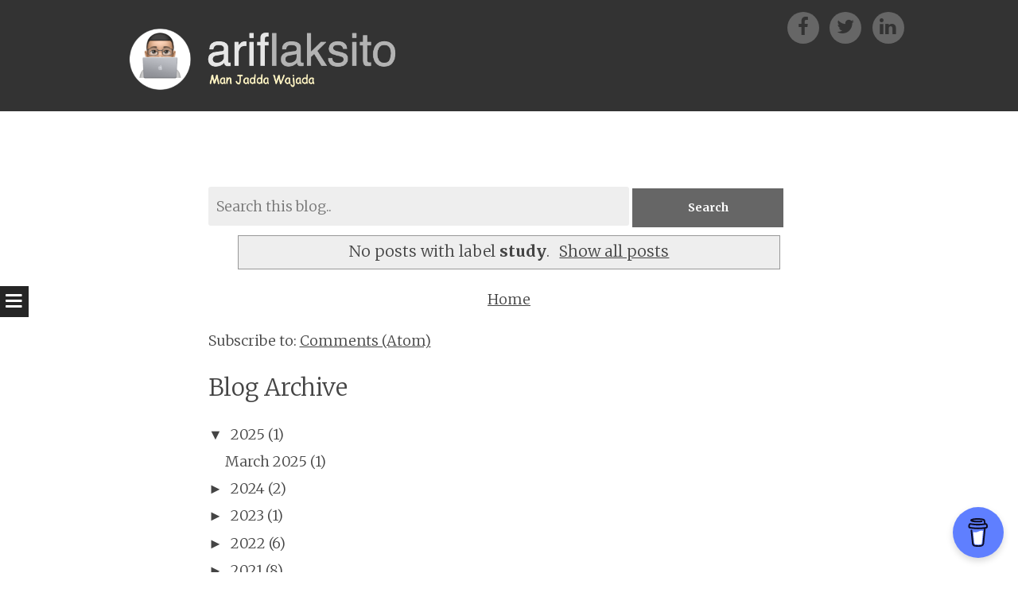

--- FILE ---
content_type: text/html; charset=UTF-8
request_url: https://blog.ariflaksito.net/search/label/study?updated-max=2022-11-13T23:52:00%2B07:00&max-results=20&start=20&by-date=false
body_size: 18455
content:
<!DOCTYPE html>
<html dir='ltr' xmlns='http://www.w3.org/1999/xhtml' xmlns:b='http://www.google.com/2005/gml/b' xmlns:data='http://www.google.com/2005/gml/data' xmlns:expr='http://www.google.com/2005/gml/expr'>
<head>
<link href='https://www.blogger.com/static/v1/widgets/2944754296-widget_css_bundle.css' rel='stylesheet' type='text/css'/>
<meta charset='UTF-8'/>
<meta content='width=device-width' name='viewport'/>
<meta content='text/html; charset=UTF-8' http-equiv='Content-Type'/>
<meta content='blogger' name='generator'/>
<link href='https://blog.ariflaksito.net/favicon.ico' rel='icon' type='image/x-icon'/>
<link href='https://blog.ariflaksito.net/search/label/study?updated-max=2022-11-13T08:52:00-08:00&max-results=20&start=20&by-date=false' rel='canonical'/>
<link rel="alternate" type="application/atom+xml" title="Arif Laksito - Atom" href="https://blog.ariflaksito.net/feeds/posts/default" />
<link rel="alternate" type="application/rss+xml" title="Arif Laksito - RSS" href="https://blog.ariflaksito.net/feeds/posts/default?alt=rss" />
<link rel="service.post" type="application/atom+xml" title="Arif Laksito - Atom" href="https://www.blogger.com/feeds/1211768121377278952/posts/default" />
<link rel="me" href="https://www.blogger.com/profile/04502942742283393290" />
<!--Can't find substitution for tag [blog.ieCssRetrofitLinks]-->
<meta content='https://blog.ariflaksito.net/search/label/study?updated-max=2022-11-13T08:52:00-08:00&max-results=20&start=20&by-date=false' property='og:url'/>
<meta content='Arif Laksito' property='og:title'/>
<meta content='Man Jadda Wajada' property='og:description'/>
<link href='//netdna.bootstrapcdn.com/font-awesome/4.1.0/css/font-awesome.min.css' rel='stylesheet'/>
<title>Arif Laksito: study</title>
<link href="//fonts.googleapis.com/css?family=Merriweather:400,300,300italic,400italic,700,700italic&amp;ver=3.8.1" id="syntax-merriweather-css" media="all" rel="stylesheet" type="text/css">
<style id='page-skin-1' type='text/css'><!--
/*
-----------------------------------------------
Template Name  : Syntax
Author         : NewBloggerThemes.com
Author URL     : http://newbloggerthemes.com/
Theme URL      : http://newbloggerthemes.com/syntax-blogger-template/
Created Date   : Wednesday, May 28, 2014
License        : This template is free for both personal and commercial use, But to satisfy the 'attribution' clause of the license, you are required to keep the footer links intact which provides due credit to its authors.
----------------------------------------------- */
body#layout ul{list-style-type:none;list-style:none}
body#layout ul li{list-style-type:none;list-style:none}
body#layout #headerbwrap {height:auto;}
body#layout .headerbwrap2 {height:auto;}
body#layout #blogtitle {min-height:120px;}
body#layout #content {}
body#layout #slider {display:none;}
body#layout #mygallery2 {display:none;}
body#layout .side-widget {display:none;}
body#layout .widget-bot {display:none;}
body#layout .sidebarrdivsearch {display:none;}
body#layout #headbox{display:none;}
body#layout #top{}
body#layout #nav2{width:90%;}
/* Variable definitions
====================
*/
/* Use this with templates/template-twocol.html */
.section, .widget {
margin:0;
padding:0;
}
/* =Reset
-------------------------------------------------------------- */
html, body, div, span, applet, object, iframe,
h1, h2, h3, h4, h5, h6, p, blockquote, pre,
a, abbr, acronym, address, big, cite, code,
del, dfn, em, font, ins, kbd, q, s, samp,
small, strike, strong, sub, sup, tt, var,
dl, dt, dd, ol, ul, li,
fieldset, form, label, legend,
table, caption, tbody, tfoot, thead, tr, th, td, th {
border: 0;
font-family: inherit;
font-size: 100%;
font-style: inherit;
font-weight: inherit;
margin: 0;
outline: 0;
padding: 0;
vertical-align: baseline;
}
html {
font-size: 62.5%;
/* Corrects text resizing oddly in IE6/7 when body font-size is set using em units http://clagnut.com/blog/348/#c790 */
overflow-y: scroll;
/* Keeps page centered in all browsers regardless of content height */
-webkit-text-size-adjust: 100%;
/* Prevents iOS text size adjust after orientation change, without disabling user zoom */
-ms-text-size-adjust: 100%;
/* www.456bereastreet.com/archive/201012/controlling_text_size_in_safari_for_ios_without_disabling_user_zoom/ */
}
*,
*:before,
*:after {
/* apply a natural box layout model to all elements; see http://www.paulirish.com/2012/box-sizing-border-box-ftw/ */
-webkit-box-sizing: border-box;
/* Not needed for modern webkit but still used by Blackberry Browser 7.0; see http://caniuse.com/#search=box-sizing */
-moz-box-sizing: border-box;
/* Still needed for Firefox 28; see http://caniuse.com/#search=box-sizing */
box-sizing: border-box;
}
body {
background: #fff;
}
article,
aside,
details,
figcaption,
figure,
footer,
header,
main,
nav,
section {
display: block;
}
ol, ul {
list-style: none;
}
table {
/* tables still need 'cellspacing="0"' in the markup */
border-collapse: separate;
border-spacing: 0;
}
caption, th, td, th {
font-weight: normal;
text-align: left;
}
blockquote:before, blockquote:after,
q:before, q:after {
content: "";
}
blockquote, q {
quotes: "" "";
}
a:focus {
outline: thin dotted;
}
a:hover,
a:active {
outline: 0;
}
a img {
border: 0;
}
/* =Rebuild
----------------------------------------------- */
* html {
font-size: 100%;
}
html {
font-size: 16px;
line-height: 1.5em;
}
body,
button,
input,
select,
textarea {
color: #404040;
font-family: Georgia, "Bitstream Charter", serif;
font-size: 16px;
font-weight: 400;
}
/* Headings */
h1, h2, h3, h4, h5, h6 {
clear: both;
}
hr {
border: 1px solid #ccc;
border-width: 0 0 1px 0;
height: 0;
margin-top: -1px;
margin-bottom: 24px;
padding-top: 24px;
}
/* Text elements */
p {
margin-bottom: 24px;
}
ul, ol {
margin: 0 0 24px 36px;
}
ul {
list-style: disc;
}
ol {
list-style: decimal;
}
li > ul,
li > ol {
margin-bottom: 0;
margin-left: 24px;
}
dt {
font-weight: 600;
}
dd {
margin: 0 24px 24px;
}
b, strong {
font-weight: 600;
}
dfn, cite, em, i {
font-style: italic;
}
blockquote {
margin: 0 24px;
}
address {
margin: 0 0 24px;
}
pre {
background: rgba(119, 119, 119, 0.5);
font-family: "Courier 10 Pitch", Courier, monospace;
font-size: 0.9375em;
line-height: 1.6em;
margin-top: -2px;
margin-bottom: 24px;
max-width: 100%;
overflow: auto;
padding: 24px;
}
code, kbd, tt, var {
font-family: Monaco, Consolas, "Andale Mono", "DejaVu Sans Mono", monospace;
font-size: 0.875em;
line-height: 1.71429em;
}
abbr, acronym {
border-bottom: 1px dotted #666;
cursor: help;
}
mark, ins {
background: #fff9c0;
text-decoration: none;
}
sup,
sub {
font-size: 75%;
height: 0;
line-height: 0;
position: relative;
vertical-align: baseline;
}
sup {
bottom: 1ex;
}
sub {
top: .5ex;
}
small {
font-size: 75%;
}
big {
font-size: 125%;
}
figure {
margin: 0;
}
table {
margin: 0 0 24px;
width: 100%;
}
th {
font-weight: bold;
}
img {
height: auto;
/* Make sure images are scaled correctly. */
max-width: 100%;
/* Adhere to container width. */
}
/* Alignment */
.alignleft {
display: inline;
float: left;
margin-right: 24px;
}
.alignright, blockquote.alignright {
display: inline;
float: right;
margin-left: 24px;
}
.aligncenter {
clear: both;
display: block;
margin: 0 auto;
}
/* Text meant only for screen readers */
.screen-reader-text {
clip: rect(1px, 1px, 1px, 1px);
position: absolute !important;
}
.screen-reader-text:hover,
.screen-reader-text:active,
.screen-reader-text:focus {
background-color: #fff;
border: 1px solid #000;
-webkit-box-shadow: rgba(0, 0, 0, 0.6) 2px 2px 10px;
-moz-box-shadow: rgba(0, 0, 0, 0.6) 2px 2px 10px;
box-shadow: rgba(0, 0, 0, 0.6) 2px 2px 10px;
clip: auto !important;
display: inline-block;
font-weight: 600;
line-height: 24px;
padding: 24px;
z-index: 100000;
position: absolute !important;
top: 24px;
left: 24px;
}
/* Clearing */
.clearnbt:before,
.clearnbt:after {
content: '';
display: table;
}
.clearnbt:after {
clear: both;
}
.entry-content:before,
.entry-content:after {
content: '';
display: table;
}
.entry-content:after {
clear: both;
}
.site-headernbt:before,
.site-headernbt:after {
content: '';
display: table;
}
.site-headernbt:after {
clear: both;
}
.site-contentnbt:before,
.site-contentnbt:after {
content: '';
display: table;
}
.site-contentnbt:after {
clear: both;
}
.site-footernbt:before,
.site-footernbt:after {
content: '';
display: table;
}
.site-footernbt:after {
clear: both;
}
/* =Forms
----------------------------------------------- */
button,
input,
select,
textarea {
margin: 0;
/* Addresses margins set differently in IE6/7, F3/4, S5, Chrome */
vertical-align: baseline;
/* Improves appearance and consistency in all browsers */
*vertical-align: middle;
/* Improves appearance and consistency in all browsers */
}
button,
input[type="button"],
input[type="reset"],
input[type="submit"] {
border: 1px solid #ccc;
border-color: #ccc #ccc #bbb #ccc;
border-radius: 3px;
background: #e6e6e6;
box-shadow: inset 0 1px 0 rgba(255, 255, 255, 0.5), inset 0 15px 17px rgba(255, 255, 255, 0.5), inset 0 -5px 12px rgba(0, 0, 0, 0.05);
color: rgba(0, 0, 0, 0.8);
cursor: pointer;
/* Improves usability and consistency of cursor style between image-type 'input' and others */
-webkit-appearance: button;
/* Corrects inability to style clickable 'input' types in iOS */
text-shadow: 0 1px 0 rgba(255, 255, 255, 0.8);
}
button:hover,
input[type="button"]:hover,
input[type="reset"]:hover,
input[type="submit"]:hover {
border-color: #ccc #bbb #aaa #bbb;
box-shadow: inset 0 1px 0 rgba(255, 255, 255, 0.8), inset 0 15px 17px rgba(255, 255, 255, 0.8), inset 0 -5px 12px rgba(0, 0, 0, 0.02);
}
button:focus,
input[type="button"]:focus,
input[type="reset"]:focus,
input[type="submit"]:focus,
button:active,
input[type="button"]:active,
input[type="reset"]:active,
input[type="submit"]:active {
border-color: #aaa #bbb #bbb #bbb;
box-shadow: inset 0 -1px 0 rgba(255, 255, 255, 0.5), inset 0 2px 5px rgba(0, 0, 0, 0.15);
}
input[type="checkbox"],
input[type="radio"] {
padding: 0;
/* Addresses excess padding in IE8/9 */
}
input[type="search"] {
-webkit-appearance: textfield;
/* Addresses appearance set to searchfield in S5, Chrome */
-webkit-box-sizing: content-box;
/* Addresses box sizing set to border-box in S5, Chrome (include -moz to future-proof) */
-moz-box-sizing: content-box;
box-sizing: content-box;
}
input[type="search"]::-webkit-search-decoration {
/* Corrects inner padding displayed oddly in S5, Chrome on OSX */
-webkit-appearance: none;
}
button::-moz-focus-inner,
input::-moz-focus-inner {
/* Corrects inner padding and border displayed oddly in FF3/4 www.sitepen.com/blog/2008/05/14/the-devils-in-the-details-fixing-dojos-toolbar-buttons/ */
border: 0;
padding: 0;
}
input[type="text"],
input[type="email"],
input[type="url"],
input[type="password"],
input[type="search"],
textarea {
color: #666;
border: 1px solid #ccc;
border-radius: 3px;
}
input[type="text"]:focus,
input[type="email"]:focus,
input[type="url"]:focus,
input[type="password"]:focus,
input[type="search"]:focus,
textarea:focus {
color: #111;
}
input[type="text"],
input[type="email"],
input[type="url"],
input[type="password"],
input[type="search"] {
padding: 3px;
}
textarea {
overflow: auto;
/* Removes default vertical scrollbar in IE6/7/8/9 */
padding-left: 3px;
vertical-align: top;
/* Improves readability and alignment in all browsers */
width: 98%;
}
* html {
font-size: 112.5%;
}
html {
font-size: 18px;
line-height: 1.65em;
}
/* =Fonts */
/* =Global */
body,
button,
input,
select,
textarea {
color: #444444;
font-family: Merriweather, Georgia, "Times New Roman", serif;
font-size: 18px;
font-weight: 300;
line-height: 29.7px;
}
/* Alignment */
.alignleft {
display: inline;
float: left;
margin: 14.85px 29.7px 14.85px 0;
}
img.alignleft,
.wp-caption.alignleft {
margin-left: -125.49999px;
}
@media screen and (max-width: 1020px) {
img.alignleft,
.wp-caption.alignleft {
margin-left: 0;
}
}
.alignright, blockquote.alignright {
display: inline;
float: right;
margin: 14.85px 0 14.85px 29.7px;
}
img.alignright,
.wp-caption.alignright {
margin-right: -125.49999px;
}
@media screen and (max-width: 1020px) {
img.alignright,
.wp-caption.alignright {
margin-right: 0;
}
}
.aligncenter {
clear: both;
display: block;
margin: 29.7px auto;
}
/* Genericons */
.genericon, #toggle-nav, .comments-link:before, .post-date:before, .tags-links:before, .byline:before, .hentry .edit-link:before, .bypostauthor > .comment-body .comment-author:first-of-type .avatar-wrapper:before, .social-links {
-webkit-font-smoothing: antialiased;
/*font-family: "Genericons";*/
font-family: FontAwesome;
font-size: 1.33333em;
line-height: 1.2375em;
font-style: normal;
font-weight: normal;
line-height: 1;
text-decoration: none;
vertical-align: baseline;
}
/* Transitions */
/* Headings */
h1 {
line-height: 0.63191em;
font-size: 47px;
margin: 29.7px 0;
}
h2 {
line-height: 1.02414em;
font-size: 29px;
margin: 29.7px 0;
}
h3 {
line-height: 1.2913em;
font-size: 23px;
margin: 29.7px 0;
}
h4 {
line-height: 1.65em;
font-size: 18px;
margin: 29.7px 0;
}
h5 {
line-height: 1.65em;
font-size: 18px;
margin: 29.7px 0;
}
h6 {
line-height: 2.12143em;
font-size: 14px;
margin: 29.7px 0;
}
h5 {
font-style: italic;
}
h6 {
text-transform: uppercase;
}
hr {
background-color: #777777;
height: 1px;
margin-bottom: 28.7px;
padding: 0;
}
/* Text elements */
p {
margin-bottom: 29.7px;
}
ul {
margin: 0 0 29.7px 29.7px;
list-style: disc;
}
ul ul {
list-style: square;
}
ul ul ul {
list-style: circle;
}
ol {
margin: 0 0 29.7px 29.7px;
list-style: decimal;
}
ol ol {
list-style: lower-alpha;
}
ol ol ol {
list-style: lower-roman;
}
li > ul,
li > ol {
margin-bottom: 0;
margin-left: 29.7px;
}
dt {
font-weight: 400;
}
dd {
margin: 14.85px 0 14.85px 29.7px;
}
b, strong {
font-weight: bold;
}
dfn, cite, em, i {
font-style: italic;
}
blockquote {
border-left: 1px solid #777777;
font-style: italic;
margin-bottom: 29.7px;
padding: 0 0 0 29.7px;
}
blockquote blockquote {
padding-right: 0;
}
blockquote.alignleft, blockquote.alignright, blockquote.aligncenter {
border-left: 0;
border-top: 5px solid #777777;
border-bottom: 5px solid #777777;
color: #666666;
font-size: 1.27778em;
line-height: 1.2913em;
line-height: 1.61413em;
margin-left: -125.49999px;
padding: 24.7px 29.7px;
width: 33.333%;
}
@media screen and (max-width: 1020px) {
blockquote.alignleft, blockquote.alignright, blockquote.aligncenter {
margin-left: 0;
}
}
@media screen and (max-width: 800px) {
blockquote.alignleft, blockquote.alignright, blockquote.aligncenter {
clear: both;
float: none;
display: block;
margin-left: auto;
margin-right: auto;
width: 90%;
}
}
blockquote.alignleft p, blockquote.alignright p, blockquote.aligncenter p {
margin-bottom: 0;
}
blockquote.alignright {
margin-left: 29.7px;
margin-right: -125.49999px;
}
@media screen and (max-width: 1020px) {
blockquote.alignright {
margin-right: 0;
}
}
@media screen and (max-width: 800px) {
blockquote.alignright {
float: none;
display: block;
margin-left: auto;
margin-right: auto;
width: 90%;
}
}
blockquote.aligncenter {
margin: 0 auto 29.7px;
width: 90%;
}
blockquote cite {
display: block;
text-align: right;
width: 100%;
}
blockquote cite:before {
content: "\007E";
margin-right: 7.425px;
}
button,
input[type="button"],
input[type="reset"],
input[type="submit"] {
-webkit-box-sizing: border-box;
-moz-box-sizing: border-box;
box-sizing: border-box;
font-size: 0.77778em;
line-height: 2.12143em;
-webkit-box-shadow: none;
-moz-box-shadow: none;
box-shadow: none;
-webkit-transition: all 0.3s ease-in-out;
-moz-transition: all 0.3s ease-in-out;
-o-transition: all 0.3s ease-in-out;
transition: all 0.3s ease-in-out;
background-color: #444444;
border: 0;
border-radius: 0;
color: white;
padding-left: 29.7px;
padding-right: 29.7px;
text-shadow: none;
}
button:hover,
input[type="button"]:hover,
input[type="reset"]:hover,
input[type="submit"]:hover {
-webkit-box-shadow: none;
-moz-box-shadow: none;
box-shadow: none;
-webkit-transition: all 0.3s ease-in-out;
-moz-transition: all 0.3s ease-in-out;
-o-transition: all 0.3s ease-in-out;
transition: all 0.3s ease-in-out;
background-color: #333333;
color: rgba(255, 255, 255, 0.7);
}
@media screen and (max-width: 800px) {
button,
input[type="button"],
input[type="reset"],
input[type="submit"] {
font-size: 1em;
line-height: 1.65em;
padding: 14.85px;
width: 100%;
}
}
input[type="text"],
input[type="email"],
input[type="url"],
input[type="password"],
input[type="search"] {
-webkit-box-sizing: border-box;
-moz-box-sizing: border-box;
box-sizing: border-box;
max-width: 100%;
}
@media screen and (max-width: 800px) {
input[type="text"],
input[type="email"],
input[type="url"],
input[type="password"],
input[type="search"] {
padding: 14.85px;
width: 100%;
}
}
address {
font-style: italic;
margin-bottom: 29.7px;
}
pre {
background: rgba(0, 0, 0, 0.03);
font-family: "Courier 10 Pitch", Courier, monospace;
font-size: 0.94444em;
line-height: 1.74706em;
margin-bottom: 29.7px;
padding: 29.7px;
overflow: auto;
max-width: 100%;
}
code, kbd, tt, var {
font: 15px Monaco, Consolas, "Andale Mono", "DejaVu Sans Mono", monospace;
font-size: 0.94444em;
line-height: 1.74706em;
}
abbr, acronym {
border-bottom: 1px dotted #666666;
cursor: help;
margin-bottom: 28.7px;
}
mark, ins {
background: fff9c0;
text-decoration: none;
}
sup,
sub {
font-size: 0.75em;
line-height: 2.2em;
height: 0;
line-height: 0;
position: relative;
vertical-align: baseline;
}
sup {
bottom: 1ex;
}
sub {
top: 0.5ex;
}
small {
font-size: 0.75em;
line-height: 2.2em;
}
big {
font-size: 1.25em;
line-height: 1.32em;
}
figure {
margin: 0;
}
table {
margin-bottom: 29.7px;
width: 100%;
}
td, th {
border-bottom: 1px solid #eeeeee;
border-collapse: collapse;
padding: 7.425px 3px 6.425px;
}
th {
font-weight: 400;
}
img {
height: auto;
max-width: 100%;
}
/* Links */
a {
color: #444444;
}
a:visited {
color: #444444;
}
a:hover, a:focus, a:active {
color: #666666;
}
/* Show or hide a11y text */
/* Clearing */
/* =Layout */
.site-headernbt {
background: #333333;
margin: 0;
position: relative;
width: 100%;
z-index: 100;
}
.site-headernbt img {
display: block;
margin: 10px auto;
}
.site-header-wrapper {
margin: 0 auto;
max-width: 1008px;
}
.site-mainnbt {
margin: 59.4px 0 0;
padding: 0;
position: relative;
}
.content-areanbt {
margin: 0 auto;
max-width: 829.00001px;
padding: 36px 36px 0;
}
.widget-areanbt {
clear: both;
margin: 0 auto 29.7px;
max-width: 829.00001px;
padding: 0 36px;
}
.site-footernbt {
clear: both;
color: #999999;
font-size: 0.77778em;
line-height: 2.12143em;
font-style: italic;
margin: 29.7px auto;
text-align: center;
width: 100%;
}
.site-footernbt a {
color: #999999;
text-decoration: none;
}
.site-infonbt {
padding: 0 29.7px;
}
/* =Header */
.site-brandingnbt {
float: left;
/* margin: 14.85px 0; */
max-width: 66%;
}
.site-titlenbt {
font-size: 1.27778em;
line-height: 1.2913em;
/* margin: 7.425px 0 0 0; */
}
.site-titlenbt a {
color: white;
padding: 0;
text-decoration: none;
}
@media screen and (max-width: 1072px) {
.site-titlenbt {
margin-left: 29.7px;
}
}
@media screen and (max-width: 800px) {
.site-titlenbt {
margin: 29.7px auto 0;
width: 100%;
}
}
.site-descriptionnbt {
color: rgba(255, 255, 255, 0.3);
font-size: 0.77778em;
line-height: 2.12143em;
font-style: italic;
margin: 0;
}
/* =Menu */
#toggle-nav {
cursor: pointer;
-webkit-transition: all 0.5s ease-in-out;
-moz-transition: all 0.5s ease-in-out;
-o-transition: all 0.5s ease-in-out;
transition: all 0.5s ease-in-out;
position: relative;
text-align: center;
width: 100%;
height: 0;
z-index: 98;
}
#toggle-nav:before {
background: #252525;
color: white;
content: "\f0c9";
display: block;
padding: 7.425px;
position: fixed;
top: 50%;
-webkit-transition: all 0.5s ease-in-out;
-moz-transition: all 0.5s ease-in-out;
-o-transition: all 0.5s ease-in-out;
transition: all 0.5s ease-in-out;
left: 0;
}
@media screen and (max-width: 800px) {
#toggle-nav:before {
position: absolute;
top: -29.7px;
left: 0;
width: 100%;
}
}
.navigation-mainnbt {
background: #252525;
color: white;
display: block;
-webkit-transition: all 0.5s ease-in-out;
-moz-transition: all 0.5s ease-in-out;
-o-transition: all 0.5s ease-in-out;
transition: all 0.5s ease-in-out;
font-size: 0.77778em;
line-height: 2.12143em;
overflow-y: scroll;
position: fixed;
top: 0;
left: -260px;
text-transform: uppercase;
width: 260px;
height: 100%;
word-break: break-word;
z-index: 99;
}
.navigation-mainnbt ul {
list-style: none;
margin: 0;
padding: 0;
}
.navigation-mainnbt ul ul a {
padding-left: 29.7px;
}
.navigation-mainnbt ul ul ul a {
padding-left: 59.4px;
}
.navigation-mainnbt ul li:hover > ul {
display: block;
}
.navigation-mainnbt li {
display: block;
position: relative;
}
.navigation-mainnbt li.current_page_item > a, .navigation-mainnbt li.current-menu-item > a {
background-color: #333333;
color: rgba(255, 255, 255, 0.7);
}
.navigation-mainnbt a {
border-top: 1px solid #333333;
color: white;
display: block;
letter-spacing: 1px;
padding: 14.85px;
text-decoration: none;
}
.navigation-mainnbt a:hover {
background-color: #333333;
color: rgba(255, 255, 255, 0.7);
}
.navigation-mainnbt ul:first-child > li:first-child > a {
border-top: 0;
}
.navigation-mainnbt::-webkit-scrollbar {
width: 10px;
}
.navigation-mainnbt::-webkit-scrollbar-thumb {
background: #333333;
}
@media screen and (max-width: 800px) {
.navigation-mainnbt {
left: -100%;
position: absolute;
width: 100%;
height: auto;
z-index: 97;
}
.navigation-mainnbt ul {
margin-top: 0 !important;
}
}
.show-nav .navigation-mainnbt {
left: 0;
-webkit-transition: all 0.5s ease-in-out;
-moz-transition: all 0.5s ease-in-out;
-o-transition: all 0.5s ease-in-out;
transition: all 0.5s ease-in-out;
}
.show-nav #toggle-nav:before {
left: 260px;
-webkit-transition: all 0.5s ease-in-out;
-moz-transition: all 0.5s ease-in-out;
-o-transition: all 0.5s ease-in-out;
transition: all 0.5s ease-in-out;
}
@media screen and (max-width: 800px) {
.show-nav #toggle-nav:before {
left: auto;
}
}
.secondary-navigation {
margin: 0 0 29.7px;
text-align: center;
}
.secondary-navigation ul {
list-style: none;
margin: 0 29.7px;
padding: 0;
}
.secondary-navigation li {
display: inline-block;
list-style: none;
margin: 0 7.425px 0 0;
}
.secondary-navigation li:after {
content: "\f069";
font-family: FontAwesome;
margin: 0 0 0 9.9px;
}
.secondary-navigation li:last-of-type:after {
display: none;
}
.secondary-navigation a {
color: #444444;
}
.hentry {
background-color: white;
position: relative;
z-index: 1;
}
.hentry.has-thumbnail {
margin: -178.2px 0 0 0;
padding: 29.7px;
}
@media screen and (max-width: 1014px) {
.hentry.has-thumbnail {
margin-top: 0;
padding: 0;
}
}
.hentry:after {
#background-image: url("https://blogger.googleusercontent.com/img/b/R29vZ2xl/AVvXsEjjxspo3hbGmcGeIS4lAUndMoQXxDk0eO0HoVd_iN-s2cwkrwzxFLJv2ieiSvZMtpoAe4QsfzUO1QXPH6xPQT6C0PKxHv-SURdjpiDsd0byCLc__ZXpIiOOqx9rd7XslwgLr7kotLAD1L8/s0/divider.png");
background-position: center top;
background-repeat: no-repeat;
background-size: auto 23px;
clear: both;
content: "";
display: block;
margin: 40.4px 0;
width: 100%;
#height: 29.7px;
height: 15px;
}
.byline {
}
.single .byline,
.group-blog .byline {
display: inline;
}
.entry-content,
.entry-summary {
margin-bottom: 29.7px;
margin-top: 29.7px;
}
a.nbtmore-link {
color: #999999;
font-style: italic;
text-decoration: none;
}
.entry-title {
font-size: 2.61111em;
line-height: 1.26383em;
text-align: center;
}
.entry-title a {
text-decoration: none;
}
@media screen and (max-width: 800px) {
.entry-title {
font-size: 1.83333em;
line-height: 1.8em;
}
}
.entry-meta, .entry-meta a {
color: #999999;
font-size: 0.77778em;
line-height: 2.12143em;
}
.entry-meta a {
font-size: inherit;
}
.comments-link,
.post-date,
.tags-links,
.byline,
.hentry .edit-link {
margin-right: 24.55px;
}
.comments-link a,
.post-date a,
.tags-links a,
.byline a,
.hentry .edit-link a {
text-decoration: none;
}
.comments-link:before,
.post-date:before,
.tags-links:before,
.byline:before,
.hentry .edit-link:before {
margin-right: 8px;
vertical-align: text-bottom;
}
@media screen and (max-width: 800px) {
.comments-link,
.post-date,
.tags-links,
.byline,
.hentry .edit-link {
clear: both;
display: block;
float: none;
margin: 0;
width: 100%;
}
}
.comments-link:before {
content: "\f075";
font-size: 1.77778em;
line-height: 1.85625em;
line-height: 0.92813em;
}
.post-date:before {
content: "\f073";
font-size: 1.77778em;
line-height: 1.85625em;
line-height: 0.92813em;
}
.tags-links:before {
content: "\f02b";
font-size: 1.77778em;
line-height: 1.85625em;
line-height: 0.92813em;
}
.byline:before {
content: "\f007";
font-size: 1.77778em;
line-height: 1.85625em;
line-height: 0.92813em;
}
.entry-thumbnail {
margin-left: -125.49999px;
margin-bottom: 29.7px;
position: relative;
}
.entry-thumbnail img {
max-width: 1008px;
}
@media screen and (max-width: 1020px) {
.entry-thumbnail img {
max-width: 100%;
}
}
@media screen and (max-width: 1020px) {
.entry-thumbnail {
margin: 0 auto 29.7px;
}
}
.sep {
margin: 0 7.425px;
}
/* Search */
.search-results .page .sep:first-of-type {
display: none;
}
/* Make sure embeds and iframes fit their containers */
embed,
iframe,
object {
max-width: 100%;
}
/* =Navigation */
.site-contentnbt [class*="navigation"] {
font-style: italic;
margin-bottom: 29.7px;
overflow: hidden;
}
[class*="navigation"] a {
text-decoration: none;
}
[class*="navigation"] .nav-previous {
float: left;
width: 50%;
}
[class*="navigation"] .nav-next {
float: right;
text-align: right;
width: 50%;
}
/* =Widgets */
.widget-areanbt .sidebar-1 {
float: left;
margin: 20px 5% 59.4px 0;
width: 30%;
}
.widget-areanbt .sidebar-2 {
float: left;
margin: 20px 5% 59.4px 0;
width: 30%;
}
.widget-areanbt .sidebar-3 {
float: left;
margin: 20px 5% 59.4px 0;
width: 30%;
}
.widget-areanbt .sidebar-3 {
margin-right: 0;
}
.widget-areanbt .widget {
font-size: 0.77778em;
line-height: 2.12143em;
margin-bottom: 15.7px;
overflow: hidden;
}
.widget select {
margin-left: 1px;
max-width: 100%;
}
.widget-areanbt .widget-title {
font-size: 1.27778em;
line-height: 1.2913em;
font-style: italic;
margin: 14.85px 0;
}
.widget-areanbt .widget h2, .widget-areanbt .widget h3 {
font-size: 1.27778em;
line-height: 1.2913em;
font-style: italic;
margin: 14.85px 0;
}
.widget_search input[type="submit"] {
display: none;
}
@media screen and (max-width: 800px) {
.widget_search input[type="submit"] {
font-size: 1.27778em;
line-height: 1.2913em;
display: block;
width: 100%;
}
}
/* =Social Links */
.social-links {
float: right;
margin: 14.85px 0;
text-align: right;
}
.social-links a {
text-decoration: none;
}
.social-links a:before {
background: rgba(255, 255, 255, 0.25);
border-radius: 50%;
color: #333333;
display: inline-block;
margin-right: 7.425px;
padding: 7.425px;
text-align: center;
-webkit-transition: all 0.1s ease-in-out;
-moz-transition: all 0.1s ease-in-out;
-o-transition: all 0.1s ease-in-out;
transition: all 0.1s ease-in-out;
width:40px;
height:40px;
}
.social-links a:hover {
text-decoration: none;
}
.social-links a:hover:before {
background: white;
text-decoration: none;
-webkit-transition: all 0.1s ease-in-out;
-moz-transition: all 0.1s ease-in-out;
-o-transition: all 0.1s ease-in-out;
transition: all 0.1s ease-in-out;
}
.social-links a:last-of-type:before {
margin-right: 0;
}
@media screen and (max-width: 1072px) {
.social-links {
margin-right: 29.7px;
}
}
@media screen and (max-width: 800px) {
.social-links {
float: none;
margin: 0 auto 29.7px;
text-align: center;
}
}
.facebook-link:before {
content: "\f09a";
}
.linkedin-link:before {
content: "\f0e1";
}
.twitter-link:before {
content: "\f099";
}
.tumblr-link:before {
content: "\f173";
}
.google-link:before {
content: "\f0d4";
}
.path-link:before {
content: "\f219";
}
/* =Responsive */
@media screen and (max-width: 800px) {
body {
font-size: 0.88889em;
line-height: 1.85625em;
}
.widget-areanbt .sidebar-1,
.widget-areanbt .sidebar-2,
.widget-areanbt .sidebar-3,
.not-found .widget,
.site-brandingnbt,
.site-headernbt,
.site-contentnbt,
.widget-areanbt {
clear: both;
float: none;
max-width: 100%;
position: relative;
width: 100%;
}
.widget-areanbt {
padding: 0 29.7px;
}
.site-mainnbt {
margin-top: 29.7px;
}
.site-brandingnbt {
margin: 29.7px auto;
padding: 0 29.7px;
text-align: center;
}
.widget-areanbt .sidebar-1,
.widget-areanbt .sidebar-2,
.widget-areanbt .sidebar-3 {
margin-right: 0;
}
}
h2.date-header {
margin: 10px 0px;
display: none;
}
.main .widget {
margin: 0 0 5px;
padding: 0 0 2px;
}
.main .Blog {
border-bottom-width: 0;
}
#header .description {
}
/* Comments----------------------------------------------- */
#comments {
padding:10px;
margin-bottom:20px;
}
#comments h4 {
font-size:22px;
margin-bottom:10px;
}
.deleted-comment {
font-style: italic;
color: gray;
}
#blog-pager-newer-link {
float: left;
}
#blog-pager-older-link {
float: right;
}
#blog-pager {
text-align: center;
padding:5px;
}
.feed-links {
clear: both;
}
.comment-form {
}
#navbar-iframe {
height: 0;
visibility: hidden;
display: none;
}
.PopularPosts .widget-content ul li {
padding:6px 0px;
}
.reaction-buttons table{
border:none;
margin-bottom:5px;
}
.reaction-buttons table, .reaction-buttons td{
border:none !important;
}
.pbttext {
text-align: justify;
text-justify: inter-word;
}
.pbtthumbimg {
/* float:left; */
margin:0px 10px 5px 5px;
padding:4px;
border:0px solid #eee;
background:#fff;
width:250px;
height:auto;
}

--></style>
<script src='https://ajax.googleapis.com/ajax/libs/jquery/1.11.0/jquery.min.js' type='text/javascript'></script>
<script type='text/javascript'>
//<![CDATA[

/*! jQuery Migrate v1.2.1 | (c) 2005, 2013 jQuery Foundation, Inc. and other contributors | jquery.org/license */
jQuery.migrateMute===void 0&&(jQuery.migrateMute=!0),function(e,t,n){function r(n){var r=t.console;i[n]||(i[n]=!0,e.migrateWarnings.push(n),r&&r.warn&&!e.migrateMute&&(r.warn("JQMIGRATE: "+n),e.migrateTrace&&r.trace&&r.trace()))}function a(t,a,i,o){if(Object.defineProperty)try{return Object.defineProperty(t,a,{configurable:!0,enumerable:!0,get:function(){return r(o),i},set:function(e){r(o),i=e}}),n}catch(s){}e._definePropertyBroken=!0,t[a]=i}var i={};e.migrateWarnings=[],!e.migrateMute&&t.console&&t.console.log&&t.console.log("JQMIGRATE: Logging is active"),e.migrateTrace===n&&(e.migrateTrace=!0),e.migrateReset=function(){i={},e.migrateWarnings.length=0},"BackCompat"===document.compatMode&&r("jQuery is not compatible with Quirks Mode");var o=e("<input/>",{size:1}).attr("size")&&e.attrFn,s=e.attr,u=e.attrHooks.value&&e.attrHooks.value.get||function(){return null},c=e.attrHooks.value&&e.attrHooks.value.set||function(){return n},l=/^(?:input|button)$/i,d=/^[238]$/,p=/^(?:autofocus|autoplay|async|checked|controls|defer|disabled|hidden|loop|multiple|open|readonly|required|scoped|selected)$/i,f=/^(?:checked|selected)$/i;a(e,"attrFn",o||{},"jQuery.attrFn is deprecated"),e.attr=function(t,a,i,u){var c=a.toLowerCase(),g=t&&t.nodeType;return u&&(4>s.length&&r("jQuery.fn.attr( props, pass ) is deprecated"),t&&!d.test(g)&&(o?a in o:e.isFunction(e.fn[a])))?e(t)[a](i):("type"===a&&i!==n&&l.test(t.nodeName)&&t.parentNode&&r("Can't change the 'type' of an input or button in IE 6/7/8"),!e.attrHooks[c]&&p.test(c)&&(e.attrHooks[c]={get:function(t,r){var a,i=e.prop(t,r);return i===!0||"boolean"!=typeof i&&(a=t.getAttributeNode(r))&&a.nodeValue!==!1?r.toLowerCase():n},set:function(t,n,r){var a;return n===!1?e.removeAttr(t,r):(a=e.propFix[r]||r,a in t&&(t[a]=!0),t.setAttribute(r,r.toLowerCase())),r}},f.test(c)&&r("jQuery.fn.attr('"+c+"') may use property instead of attribute")),s.call(e,t,a,i))},e.attrHooks.value={get:function(e,t){var n=(e.nodeName||"").toLowerCase();return"button"===n?u.apply(this,arguments):("input"!==n&&"option"!==n&&r("jQuery.fn.attr('value') no longer gets properties"),t in e?e.value:null)},set:function(e,t){var a=(e.nodeName||"").toLowerCase();return"button"===a?c.apply(this,arguments):("input"!==a&&"option"!==a&&r("jQuery.fn.attr('value', val) no longer sets properties"),e.value=t,n)}};var g,h,v=e.fn.init,m=e.parseJSON,y=/^([^<]*)(<[\w\W]+>)([^>]*)$/;e.fn.init=function(t,n,a){var i;return t&&"string"==typeof t&&!e.isPlainObject(n)&&(i=y.exec(e.trim(t)))&&i[0]&&("<"!==t.charAt(0)&&r("$(html) HTML strings must start with '<' character"),i[3]&&r("$(html) HTML text after last tag is ignored"),"#"===i[0].charAt(0)&&(r("HTML string cannot start with a '#' character"),e.error("JQMIGRATE: Invalid selector string (XSS)")),n&&n.context&&(n=n.context),e.parseHTML)?v.call(this,e.parseHTML(i[2],n,!0),n,a):v.apply(this,arguments)},e.fn.init.prototype=e.fn,e.parseJSON=function(e){return e||null===e?m.apply(this,arguments):(r("jQuery.parseJSON requires a valid JSON string"),null)},e.uaMatch=function(e){e=e.toLowerCase();var t=/(chrome)[ \/]([\w.]+)/.exec(e)||/(webkit)[ \/]([\w.]+)/.exec(e)||/(opera)(?:.*version|)[ \/]([\w.]+)/.exec(e)||/(msie) ([\w.]+)/.exec(e)||0>e.indexOf("compatible")&&/(mozilla)(?:.*? rv:([\w.]+)|)/.exec(e)||[];return{browser:t[1]||"",version:t[2]||"0"}},e.browser||(g=e.uaMatch(navigator.userAgent),h={},g.browser&&(h[g.browser]=!0,h.version=g.version),h.chrome?h.webkit=!0:h.webkit&&(h.safari=!0),e.browser=h),a(e,"browser",e.browser,"jQuery.browser is deprecated"),e.sub=function(){function t(e,n){return new t.fn.init(e,n)}e.extend(!0,t,this),t.superclass=this,t.fn=t.prototype=this(),t.fn.constructor=t,t.sub=this.sub,t.fn.init=function(r,a){return a&&a instanceof e&&!(a instanceof t)&&(a=t(a)),e.fn.init.call(this,r,a,n)},t.fn.init.prototype=t.fn;var n=t(document);return r("jQuery.sub() is deprecated"),t},e.ajaxSetup({converters:{"text json":e.parseJSON}});var b=e.fn.data;e.fn.data=function(t){var a,i,o=this[0];return!o||"events"!==t||1!==arguments.length||(a=e.data(o,t),i=e._data(o,t),a!==n&&a!==i||i===n)?b.apply(this,arguments):(r("Use of jQuery.fn.data('events') is deprecated"),i)};var j=/\/(java|ecma)script/i,w=e.fn.andSelf||e.fn.addBack;e.fn.andSelf=function(){return r("jQuery.fn.andSelf() replaced by jQuery.fn.addBack()"),w.apply(this,arguments)},e.clean||(e.clean=function(t,a,i,o){a=a||document,a=!a.nodeType&&a[0]||a,a=a.ownerDocument||a,r("jQuery.clean() is deprecated");var s,u,c,l,d=[];if(e.merge(d,e.buildFragment(t,a).childNodes),i)for(c=function(e){return!e.type||j.test(e.type)?o?o.push(e.parentNode?e.parentNode.removeChild(e):e):i.appendChild(e):n},s=0;null!=(u=d[s]);s++)e.nodeName(u,"script")&&c(u)||(i.appendChild(u),u.getElementsByTagName!==n&&(l=e.grep(e.merge([],u.getElementsByTagName("script")),c),d.splice.apply(d,[s+1,0].concat(l)),s+=l.length));return d});var Q=e.event.add,x=e.event.remove,k=e.event.trigger,N=e.fn.toggle,T=e.fn.live,M=e.fn.die,S="ajaxStart|ajaxStop|ajaxSend|ajaxComplete|ajaxError|ajaxSuccess",C=RegExp("\\b(?:"+S+")\\b"),H=/(?:^|\s)hover(\.\S+|)\b/,A=function(t){return"string"!=typeof t||e.event.special.hover?t:(H.test(t)&&r("'hover' pseudo-event is deprecated, use 'mouseenter mouseleave'"),t&&t.replace(H,"mouseenter$1 mouseleave$1"))};e.event.props&&"attrChange"!==e.event.props[0]&&e.event.props.unshift("attrChange","attrName","relatedNode","srcElement"),e.event.dispatch&&a(e.event,"handle",e.event.dispatch,"jQuery.event.handle is undocumented and deprecated"),e.event.add=function(e,t,n,a,i){e!==document&&C.test(t)&&r("AJAX events should be attached to document: "+t),Q.call(this,e,A(t||""),n,a,i)},e.event.remove=function(e,t,n,r,a){x.call(this,e,A(t)||"",n,r,a)},e.fn.error=function(){var e=Array.prototype.slice.call(arguments,0);return r("jQuery.fn.error() is deprecated"),e.splice(0,0,"error"),arguments.length?this.bind.apply(this,e):(this.triggerHandler.apply(this,e),this)},e.fn.toggle=function(t,n){if(!e.isFunction(t)||!e.isFunction(n))return N.apply(this,arguments);r("jQuery.fn.toggle(handler, handler...) is deprecated");var a=arguments,i=t.guid||e.guid++,o=0,s=function(n){var r=(e._data(this,"lastToggle"+t.guid)||0)%o;return e._data(this,"lastToggle"+t.guid,r+1),n.preventDefault(),a[r].apply(this,arguments)||!1};for(s.guid=i;a.length>o;)a[o++].guid=i;return this.click(s)},e.fn.live=function(t,n,a){return r("jQuery.fn.live() is deprecated"),T?T.apply(this,arguments):(e(this.context).on(t,this.selector,n,a),this)},e.fn.die=function(t,n){return r("jQuery.fn.die() is deprecated"),M?M.apply(this,arguments):(e(this.context).off(t,this.selector||"**",n),this)},e.event.trigger=function(e,t,n,a){return n||C.test(e)||r("Global events are undocumented and deprecated"),k.call(this,e,t,n||document,a)},e.each(S.split("|"),function(t,n){e.event.special[n]={setup:function(){var t=this;return t!==document&&(e.event.add(document,n+"."+e.guid,function(){e.event.trigger(n,null,t,!0)}),e._data(this,n,e.guid++)),!1},teardown:function(){return this!==document&&e.event.remove(document,n+"."+e._data(this,n)),!1}}})}(jQuery,window);

//]]>
</script>
<script type='text/javascript'>
//<![CDATA[

function showrecentcomments(json){for(var i=0;i<a_rc;i++){var b_rc=json.feed.entry[i];var c_rc;if(i==json.feed.entry.length)break;for(var k=0;k<b_rc.link.length;k++){if(b_rc.link[k].rel=='alternate'){c_rc=b_rc.link[k].href;break;}}c_rc=c_rc.replace("#","#comment-");var d_rc=c_rc.split("#");d_rc=d_rc[0];var e_rc=d_rc.split("/");e_rc=e_rc[5];e_rc=e_rc.split(".html");e_rc=e_rc[0];var f_rc=e_rc.replace(/-/g," ");f_rc=f_rc.link(d_rc);var g_rc=b_rc.published.$t;var h_rc=g_rc.substring(0,4);var i_rc=g_rc.substring(5,7);var j_rc=g_rc.substring(8,10);var k_rc=new Array();k_rc[1]="Jan";k_rc[2]="Feb";k_rc[3]="Mar";k_rc[4]="Apr";k_rc[5]="May";k_rc[6]="Jun";k_rc[7]="Jul";k_rc[8]="Aug";k_rc[9]="Sep";k_rc[10]="Oct";k_rc[11]="Nov";k_rc[12]="Dec";if("content" in b_rc){var l_rc=b_rc.content.$t;}else if("summary" in b_rc){var l_rc=b_rc.summary.$t;}else var l_rc="";var re=/<\S[^>]*>/g;l_rc=l_rc.replace(re,"");if(m_rc==true)document.write('On '+k_rc[parseInt(i_rc,10)]+' '+j_rc+' ');document.write('<a href="'+c_rc+'">'+b_rc.author[0].name.$t+'</a> commented');if(n_rc==true)document.write(' on '+f_rc);document.write(': ');if(l_rc.length<o_rc){document.write('<i>&#8220;');document.write(l_rc);document.write('&#8221;</i><br/><br/>');}else{document.write('<i>&#8220;');l_rc=l_rc.substring(0,o_rc);var p_rc=l_rc.lastIndexOf(" ");l_rc=l_rc.substring(0,p_rc);document.write(l_rc+'&hellip;&#8221;</i>');document.write('<br/><br/>');}}}

function rp(json){document.write('<ul>');for(var i=0;i<numposts;i++){document.write('<li>');var entry=json.feed.entry[i];var posttitle=entry.title.$t;var posturl;if(i==json.feed.entry.length)break;for(var k=0;k<entry.link.length;k++){if(entry.link[k].rel=='alternate'){posturl=entry.link[k].href;break}}posttitle=posttitle.link(posturl);var readmorelink="(more)";readmorelink=readmorelink.link(posturl);var postdate=entry.published.$t;var cdyear=postdate.substring(0,4);var cdmonth=postdate.substring(5,7);var cdday=postdate.substring(8,10);var monthnames=new Array();monthnames[1]="Jan";monthnames[2]="Feb";monthnames[3]="Mar";monthnames[4]="Apr";monthnames[5]="May";monthnames[6]="Jun";monthnames[7]="Jul";monthnames[8]="Aug";monthnames[9]="Sep";monthnames[10]="Oct";monthnames[11]="Nov";monthnames[12]="Dec";if("content"in entry){var postcontent=entry.content.$t}else if("summary"in entry){var postcontent=entry.summary.$t}else var postcontent="";var re=/<\S[^>]*>/g;postcontent=postcontent.replace(re,"");document.write(posttitle);if(showpostdate==true)document.write(' - '+monthnames[parseInt(cdmonth,10)]+' '+cdday);if(showpostsummary==true){if(postcontent.length<numchars){document.write(postcontent)}else{postcontent=postcontent.substring(0,numchars);var quoteEnd=postcontent.lastIndexOf(" ");postcontent=postcontent.substring(0,quoteEnd);document.write(postcontent+'...'+readmorelink)}}document.write('</li>')}document.write('</ul>')}

//]]>
</script>
<script type='text/javascript'>
summary_noimg = 400;
summary_img = 350;
img_thumb_height = 100;
img_thumb_width = 125; 
</script>
<script type='text/javascript'>
//<![CDATA[

function removeHtmlTag(strx,chop){ 
	if(strx.indexOf("<")!=-1)
	{
		var s = strx.split("<"); 
		for(var i=0;i<s.length;i++){ 
			if(s[i].indexOf(">")!=-1){ 
				s[i] = s[i].substring(s[i].indexOf(">")+1,s[i].length); 
			} 
		} 
		strx =  s.join(""); 
	}
	chop = (chop < strx.length-1) ? chop : strx.length-2; 
	while(strx.charAt(chop-1)!=' ' && strx.indexOf(' ',chop)!=-1) chop++; 
	strx = strx.substring(0,chop-1); 
	return strx+'...'; 
}

function createSummaryAndThumb(pID){
	var div = document.getElementById(pID);
	var imgtag = "";
	var img = div.getElementsByTagName("img");
	var summ = summary_noimg;
	if(img.length>=1) {	
		imgtag = '<center><img src="'+img[0].src+'" class="pbtthumbimg"/></center>';
		summ = summary_img;
	}
	
	var summary = imgtag + '<div class="pbttext">' + removeHtmlTag(div.innerHTML,summ) + '</div>';
	div.innerHTML = summary;
}

//]]>
</script>
<style id='custom-background-css' type='text/css'>
body.custom-background { background-color: #ffffff; }
</style>
<!-- Global site tag (gtag.js) - Google Analytics -->
<script async='async' src='https://www.googletagmanager.com/gtag/js?id=G-0VT74WBXSW'></script>
<script>
  window.dataLayer = window.dataLayer || [];
  function gtag(){dataLayer.push(arguments);}
  gtag('js', new Date());

  gtag('config', 'G-0VT74WBXSW');
</script>
<link href='https://www.blogger.com/dyn-css/authorization.css?targetBlogID=1211768121377278952&amp;zx=b1ef86e0-714c-499b-8c3e-3e9f91fc6286' media='none' onload='if(media!=&#39;all&#39;)media=&#39;all&#39;' rel='stylesheet'/><noscript><link href='https://www.blogger.com/dyn-css/authorization.css?targetBlogID=1211768121377278952&amp;zx=b1ef86e0-714c-499b-8c3e-3e9f91fc6286' rel='stylesheet'/></noscript>
<meta name='google-adsense-platform-account' content='ca-host-pub-1556223355139109'/>
<meta name='google-adsense-platform-domain' content='blogspot.com'/>

</head>
<body class='custom-background'>
<div id='pagenbt'>
<header class='site-headernbt' id='mastheadnbt' role='banner'>
<div class='site-header-wrapper clearnbt'>
<div class='site-brandingnbt'>
<div class='headersec section' id='headersec'><div class='widget Header' data-version='1' id='Header1'>
<div id='header-inner'>
<a href='https://blog.ariflaksito.net/' style='display: block'>
<img alt='Arif Laksito' height='120px; ' id='Header1_headerimg' src='https://blogger.googleusercontent.com/img/b/R29vZ2xl/AVvXsEh4g1C9fYdt2XBY-8BIIz68DmmYLu1TsknR9Pd6i6xTIjwI91Re1Twjg_Z0-sVl0YOQouCvMME_KPCUa86eKdDVWVyzCcHhf-1npDhxTyhBM2rTDSCHy_jeQXvmVos5f2OxPM47cdj3vGM/s1600/blog-arif-new.png' style='display: block;padding-left:0px;padding-top:0px;' width='364px; '/>
</a>
</div>
</div></div>
</div>
<!-- _____ _ _ _ _ | ____|__| (_) |_ | |__ ___ _ __ ___ | _| / _` | | __| | '_ \ / _ \ '__/ _ \ | |__| (_| | | |_ | | | | __/ | | __/ |_____\__,_|_|\__| |_| |_|\___|_| \___| Edit the code below using your own information. Happy blogging from BTemplates.com :) -->
<div class='social-links'>
<a class='facebook-link' href='https://www.facebook.com/arif.laksito'>
<span class='screen-reader-text'>Facebook</span>
</a>
<!--<a class='google-link' href='https://plus.google.com/+YOUR_USERNAME'> <span class='screen-reader-text'>Google+</span> </a>-->
<a class='twitter-link' href='http://twitter.com/ariflaksito'>
<span class='screen-reader-text'>Twitter</span>
</a>
<a class='linkedin-link' href='https://www.linkedin.com/in/arif-laksito-384579129/'>
<span class='screen-reader-text'>LinkedIn</span>
</a>
<a class='instagram-link' href='http://instagram.com/ariflaksito'>
<span class='screen-reader-text'>Instagram</span>
</a>
</div>
</div>
</header>
<!-- #masthead -->
<div class='site-mainnbt' id='mainnbt'>
<h1 class='menu-toggle' id='toggle-nav'><span class='screen-reader-text'>Menu</span></h1>
<nav class='navigation-mainnbt' id='site-navigation' role='navigation'>
<div class='screen-reader-text skip-link'><a href='#contentnbt' title='Skip to content'>Skip to content</a></div>
<!-- Pages-based menu added by BTemplates.com -->
<div class='menu-testing-menu-container'><div>
<!-- Pages -->
<div class='section' id='pagesmenuwidget'><div class='widget PageList' data-version='1' id='PageList9'>
<div>
<ul class='menunbttop'>
<li><a href='https://blog.ariflaksito.net/p/download-area.html'>Download Area</a></li>
<li><a href='https://blog.ariflaksito.net/search/label/Recommendation%20system'>Recommender System</a></li>
<li><a href='https://blog.ariflaksito.net/p/research-collaboration.html'>Research Collaboration</a></li>
<li><a href='https://blog.ariflaksito.net/p/my-calendar.html'>My Calendar</a></li>
<li><a href='http://ariflaksito.net'>ariflaksito.net</a></li>
</ul>
<div class='clear'></div>
</div>
</div></div>
<!-- /Pages -->
</div></div>
</nav><!-- #site-navigation -->
<div class='content-areanbt' id='primarynbt'>
<div class='site-contentnbt' id='contentnbt' role='main'>
<div class='mainblogsec section' id='mainblogsec'><div class='widget HTML' data-version='1' id='HTML2'>
<div class='widget-content'>
<style>
#abt-search-btn {
    background: none repeat scroll 0 0 #666666;
    border: 0 none;
    border-radius: 0 0 0 0;
    color: #FFFFFF;
    font-weight: 700;
    padding: 10px 5px;
    width: 25%;
}
#abt-search-box {
    background: none repeat scroll 0 0 #EEEEEE;
    border: 0 none;
    padding: 10px;
    width: 70%;
}
</style>
<form id="searchthis" action="/search" style="display:inline;" method="get">
<input id="abt-search-box" name="q" type="text" placeholder="Search this blog.."/>
<input id="abt-search-btn" value="Search" type="submit"/>
</form>
</div>
<div class='clear'></div>
</div><div class='widget Blog' data-version='1' id='Blog1'>
<div class='blog-posts hfeed'>
<div class='status-msg-wrap'>
<div class='status-msg-body'>
No posts with label <b>study</b>. <a href="https://blog.ariflaksito.net/">Show all posts</a>
</div>
<div class='status-msg-border'>
<div class='status-msg-bg'>
<div class='status-msg-hidden'>No posts with label <b>study</b>. <a href="https://blog.ariflaksito.net/">Show all posts</a></div>
</div>
</div>
</div>
<div style='clear: both;'></div>
<!--Can't find substitution for tag [defaultAdStart]-->
<!--Can't find substitution for tag [adEnd]-->
</div>
<div style='clear: both;'></div>
<div class='blog-pager' id='blog-pager'>
<a class='home-link' href='https://blog.ariflaksito.net/'>Home</a>
</div>
<div class='clear'></div>
<div class='blog-feeds'>
<div class='feed-links'>
Subscribe to:
<a class='feed-link' href='https://blog.ariflaksito.net/feeds/posts/default' target='_blank' type='application/atom+xml'>Comments (Atom)</a>
</div>
</div>
</div>
<div class='widget BlogArchive' data-version='1' id='BlogArchive1'>
<h2>Blog Archive</h2>
<div class='widget-content'>
<div id='ArchiveList'>
<div id='BlogArchive1_ArchiveList'>
<ul class='hierarchy'>
<li class='archivedate expanded'>
<a class='toggle' href='javascript:void(0)'>
<span class='zippy toggle-open'>&#9660;&#160;</span>
</a>
<a class='post-count-link' href='https://blog.ariflaksito.net/2025/'>2025</a>
<span class='post-count' dir='ltr'>(1)</span>
<ul class='hierarchy'>
<li class='archivedate expanded'>
<a class='post-count-link' href='https://blog.ariflaksito.net/2025/03/'>March 2025</a>
<span class='post-count' dir='ltr'>(1)</span>
</li>
</ul>
</li>
</ul>
<ul class='hierarchy'>
<li class='archivedate collapsed'>
<a class='toggle' href='javascript:void(0)'>
<span class='zippy'>

          &#9658;&#160;
        
</span>
</a>
<a class='post-count-link' href='https://blog.ariflaksito.net/2024/'>2024</a>
<span class='post-count' dir='ltr'>(2)</span>
<ul class='hierarchy'>
<li class='archivedate collapsed'>
<a class='post-count-link' href='https://blog.ariflaksito.net/2024/11/'>November 2024</a>
<span class='post-count' dir='ltr'>(1)</span>
</li>
</ul>
<ul class='hierarchy'>
<li class='archivedate collapsed'>
<a class='post-count-link' href='https://blog.ariflaksito.net/2024/09/'>September 2024</a>
<span class='post-count' dir='ltr'>(1)</span>
</li>
</ul>
</li>
</ul>
<ul class='hierarchy'>
<li class='archivedate collapsed'>
<a class='toggle' href='javascript:void(0)'>
<span class='zippy'>

          &#9658;&#160;
        
</span>
</a>
<a class='post-count-link' href='https://blog.ariflaksito.net/2023/'>2023</a>
<span class='post-count' dir='ltr'>(1)</span>
<ul class='hierarchy'>
<li class='archivedate collapsed'>
<a class='post-count-link' href='https://blog.ariflaksito.net/2023/12/'>December 2023</a>
<span class='post-count' dir='ltr'>(1)</span>
</li>
</ul>
</li>
</ul>
<ul class='hierarchy'>
<li class='archivedate collapsed'>
<a class='toggle' href='javascript:void(0)'>
<span class='zippy'>

          &#9658;&#160;
        
</span>
</a>
<a class='post-count-link' href='https://blog.ariflaksito.net/2022/'>2022</a>
<span class='post-count' dir='ltr'>(6)</span>
<ul class='hierarchy'>
<li class='archivedate collapsed'>
<a class='post-count-link' href='https://blog.ariflaksito.net/2022/11/'>November 2022</a>
<span class='post-count' dir='ltr'>(1)</span>
</li>
</ul>
<ul class='hierarchy'>
<li class='archivedate collapsed'>
<a class='post-count-link' href='https://blog.ariflaksito.net/2022/07/'>July 2022</a>
<span class='post-count' dir='ltr'>(5)</span>
</li>
</ul>
</li>
</ul>
<ul class='hierarchy'>
<li class='archivedate collapsed'>
<a class='toggle' href='javascript:void(0)'>
<span class='zippy'>

          &#9658;&#160;
        
</span>
</a>
<a class='post-count-link' href='https://blog.ariflaksito.net/2021/'>2021</a>
<span class='post-count' dir='ltr'>(8)</span>
<ul class='hierarchy'>
<li class='archivedate collapsed'>
<a class='post-count-link' href='https://blog.ariflaksito.net/2021/12/'>December 2021</a>
<span class='post-count' dir='ltr'>(1)</span>
</li>
</ul>
<ul class='hierarchy'>
<li class='archivedate collapsed'>
<a class='post-count-link' href='https://blog.ariflaksito.net/2021/09/'>September 2021</a>
<span class='post-count' dir='ltr'>(1)</span>
</li>
</ul>
<ul class='hierarchy'>
<li class='archivedate collapsed'>
<a class='post-count-link' href='https://blog.ariflaksito.net/2021/08/'>August 2021</a>
<span class='post-count' dir='ltr'>(2)</span>
</li>
</ul>
<ul class='hierarchy'>
<li class='archivedate collapsed'>
<a class='post-count-link' href='https://blog.ariflaksito.net/2021/07/'>July 2021</a>
<span class='post-count' dir='ltr'>(1)</span>
</li>
</ul>
<ul class='hierarchy'>
<li class='archivedate collapsed'>
<a class='post-count-link' href='https://blog.ariflaksito.net/2021/04/'>April 2021</a>
<span class='post-count' dir='ltr'>(1)</span>
</li>
</ul>
<ul class='hierarchy'>
<li class='archivedate collapsed'>
<a class='post-count-link' href='https://blog.ariflaksito.net/2021/03/'>March 2021</a>
<span class='post-count' dir='ltr'>(1)</span>
</li>
</ul>
<ul class='hierarchy'>
<li class='archivedate collapsed'>
<a class='post-count-link' href='https://blog.ariflaksito.net/2021/01/'>January 2021</a>
<span class='post-count' dir='ltr'>(1)</span>
</li>
</ul>
</li>
</ul>
<ul class='hierarchy'>
<li class='archivedate collapsed'>
<a class='toggle' href='javascript:void(0)'>
<span class='zippy'>

          &#9658;&#160;
        
</span>
</a>
<a class='post-count-link' href='https://blog.ariflaksito.net/2020/'>2020</a>
<span class='post-count' dir='ltr'>(10)</span>
<ul class='hierarchy'>
<li class='archivedate collapsed'>
<a class='post-count-link' href='https://blog.ariflaksito.net/2020/11/'>November 2020</a>
<span class='post-count' dir='ltr'>(3)</span>
</li>
</ul>
<ul class='hierarchy'>
<li class='archivedate collapsed'>
<a class='post-count-link' href='https://blog.ariflaksito.net/2020/10/'>October 2020</a>
<span class='post-count' dir='ltr'>(2)</span>
</li>
</ul>
<ul class='hierarchy'>
<li class='archivedate collapsed'>
<a class='post-count-link' href='https://blog.ariflaksito.net/2020/09/'>September 2020</a>
<span class='post-count' dir='ltr'>(1)</span>
</li>
</ul>
<ul class='hierarchy'>
<li class='archivedate collapsed'>
<a class='post-count-link' href='https://blog.ariflaksito.net/2020/08/'>August 2020</a>
<span class='post-count' dir='ltr'>(1)</span>
</li>
</ul>
<ul class='hierarchy'>
<li class='archivedate collapsed'>
<a class='post-count-link' href='https://blog.ariflaksito.net/2020/07/'>July 2020</a>
<span class='post-count' dir='ltr'>(1)</span>
</li>
</ul>
<ul class='hierarchy'>
<li class='archivedate collapsed'>
<a class='post-count-link' href='https://blog.ariflaksito.net/2020/03/'>March 2020</a>
<span class='post-count' dir='ltr'>(2)</span>
</li>
</ul>
</li>
</ul>
<ul class='hierarchy'>
<li class='archivedate collapsed'>
<a class='toggle' href='javascript:void(0)'>
<span class='zippy'>

          &#9658;&#160;
        
</span>
</a>
<a class='post-count-link' href='https://blog.ariflaksito.net/2019/'>2019</a>
<span class='post-count' dir='ltr'>(6)</span>
<ul class='hierarchy'>
<li class='archivedate collapsed'>
<a class='post-count-link' href='https://blog.ariflaksito.net/2019/07/'>July 2019</a>
<span class='post-count' dir='ltr'>(1)</span>
</li>
</ul>
<ul class='hierarchy'>
<li class='archivedate collapsed'>
<a class='post-count-link' href='https://blog.ariflaksito.net/2019/06/'>June 2019</a>
<span class='post-count' dir='ltr'>(2)</span>
</li>
</ul>
<ul class='hierarchy'>
<li class='archivedate collapsed'>
<a class='post-count-link' href='https://blog.ariflaksito.net/2019/04/'>April 2019</a>
<span class='post-count' dir='ltr'>(1)</span>
</li>
</ul>
<ul class='hierarchy'>
<li class='archivedate collapsed'>
<a class='post-count-link' href='https://blog.ariflaksito.net/2019/03/'>March 2019</a>
<span class='post-count' dir='ltr'>(1)</span>
</li>
</ul>
<ul class='hierarchy'>
<li class='archivedate collapsed'>
<a class='post-count-link' href='https://blog.ariflaksito.net/2019/01/'>January 2019</a>
<span class='post-count' dir='ltr'>(1)</span>
</li>
</ul>
</li>
</ul>
<ul class='hierarchy'>
<li class='archivedate collapsed'>
<a class='toggle' href='javascript:void(0)'>
<span class='zippy'>

          &#9658;&#160;
        
</span>
</a>
<a class='post-count-link' href='https://blog.ariflaksito.net/2018/'>2018</a>
<span class='post-count' dir='ltr'>(9)</span>
<ul class='hierarchy'>
<li class='archivedate collapsed'>
<a class='post-count-link' href='https://blog.ariflaksito.net/2018/12/'>December 2018</a>
<span class='post-count' dir='ltr'>(1)</span>
</li>
</ul>
<ul class='hierarchy'>
<li class='archivedate collapsed'>
<a class='post-count-link' href='https://blog.ariflaksito.net/2018/10/'>October 2018</a>
<span class='post-count' dir='ltr'>(3)</span>
</li>
</ul>
<ul class='hierarchy'>
<li class='archivedate collapsed'>
<a class='post-count-link' href='https://blog.ariflaksito.net/2018/08/'>August 2018</a>
<span class='post-count' dir='ltr'>(5)</span>
</li>
</ul>
</li>
</ul>
<ul class='hierarchy'>
<li class='archivedate collapsed'>
<a class='toggle' href='javascript:void(0)'>
<span class='zippy'>

          &#9658;&#160;
        
</span>
</a>
<a class='post-count-link' href='https://blog.ariflaksito.net/2016/'>2016</a>
<span class='post-count' dir='ltr'>(1)</span>
<ul class='hierarchy'>
<li class='archivedate collapsed'>
<a class='post-count-link' href='https://blog.ariflaksito.net/2016/12/'>December 2016</a>
<span class='post-count' dir='ltr'>(1)</span>
</li>
</ul>
</li>
</ul>
</div>
</div>
<div class='clear'></div>
</div>
</div><div class='widget Label' data-version='1' id='Label1'>
<h2>Categories</h2>
<div class='widget-content cloud-label-widget-content'>
<span class='label-size label-size-1'>
<a dir='ltr' href='https://blog.ariflaksito.net/search/label/Attention'>Attention</a>
<span class='label-count' dir='ltr'>(1)</span>
</span>
<span class='label-size label-size-1'>
<a dir='ltr' href='https://blog.ariflaksito.net/search/label/BERT'>BERT</a>
<span class='label-count' dir='ltr'>(1)</span>
</span>
<span class='label-size label-size-4'>
<a dir='ltr' href='https://blog.ariflaksito.net/search/label/Coding%20Life'>Coding Life</a>
<span class='label-count' dir='ltr'>(5)</span>
</span>
<span class='label-size label-size-1'>
<a dir='ltr' href='https://blog.ariflaksito.net/search/label/GPT'>GPT</a>
<span class='label-count' dir='ltr'>(1)</span>
</span>
<span class='label-size label-size-1'>
<a dir='ltr' href='https://blog.ariflaksito.net/search/label/Jurus%20Sehat%20Rasulullah'>Jurus Sehat Rasulullah</a>
<span class='label-count' dir='ltr'>(1)</span>
</span>
<span class='label-size label-size-1'>
<a dir='ltr' href='https://blog.ariflaksito.net/search/label/Kutipan'>Kutipan</a>
<span class='label-count' dir='ltr'>(1)</span>
</span>
<span class='label-size label-size-1'>
<a dir='ltr' href='https://blog.ariflaksito.net/search/label/LLMs'>LLMs</a>
<span class='label-count' dir='ltr'>(1)</span>
</span>
<span class='label-size label-size-4'>
<a dir='ltr' href='https://blog.ariflaksito.net/search/label/NLP'>NLP</a>
<span class='label-count' dir='ltr'>(5)</span>
</span>
<span class='label-size label-size-2'>
<a dir='ltr' href='https://blog.ariflaksito.net/search/label/Office'>Office</a>
<span class='label-count' dir='ltr'>(2)</span>
</span>
<span class='label-size label-size-5'>
<a dir='ltr' href='https://blog.ariflaksito.net/search/label/Recommendation%20system'>Recommendation system</a>
<span class='label-count' dir='ltr'>(9)</span>
</span>
<span class='label-size label-size-2'>
<a dir='ltr' href='https://blog.ariflaksito.net/search/label/Referensi'>Referensi</a>
<span class='label-count' dir='ltr'>(2)</span>
</span>
<span class='label-size label-size-1'>
<a dir='ltr' href='https://blog.ariflaksito.net/search/label/Sitasi'>Sitasi</a>
<span class='label-count' dir='ltr'>(1)</span>
</span>
<span class='label-size label-size-4'>
<a dir='ltr' href='https://blog.ariflaksito.net/search/label/Skripsi'>Skripsi</a>
<span class='label-count' dir='ltr'>(5)</span>
</span>
<span class='label-size label-size-1'>
<a dir='ltr' href='https://blog.ariflaksito.net/search/label/Smartwatch'>Smartwatch</a>
<span class='label-count' dir='ltr'>(1)</span>
</span>
<span class='label-size label-size-4'>
<a dir='ltr' href='https://blog.ariflaksito.net/search/label/Thesis'>Thesis</a>
<span class='label-count' dir='ltr'>(4)</span>
</span>
<span class='label-size label-size-3'>
<a dir='ltr' href='https://blog.ariflaksito.net/search/label/Word'>Word</a>
<span class='label-count' dir='ltr'>(3)</span>
</span>
<span class='label-size label-size-5'>
<a dir='ltr' href='https://blog.ariflaksito.net/search/label/android'>android</a>
<span class='label-count' dir='ltr'>(9)</span>
</span>
<span class='label-size label-size-2'>
<a dir='ltr' href='https://blog.ariflaksito.net/search/label/beasiswa'>beasiswa</a>
<span class='label-count' dir='ltr'>(2)</span>
</span>
<span class='label-size label-size-3'>
<a dir='ltr' href='https://blog.ariflaksito.net/search/label/collaborative%20filtering'>collaborative filtering</a>
<span class='label-count' dir='ltr'>(3)</span>
</span>
<span class='label-size label-size-4'>
<a dir='ltr' href='https://blog.ariflaksito.net/search/label/content-based%20filtering'>content-based filtering</a>
<span class='label-count' dir='ltr'>(5)</span>
</span>
<span class='label-size label-size-4'>
<a dir='ltr' href='https://blog.ariflaksito.net/search/label/data%20mining'>data mining</a>
<span class='label-count' dir='ltr'>(5)</span>
</span>
<span class='label-size label-size-2'>
<a dir='ltr' href='https://blog.ariflaksito.net/search/label/data%20science'>data science</a>
<span class='label-count' dir='ltr'>(2)</span>
</span>
<span class='label-size label-size-1'>
<a dir='ltr' href='https://blog.ariflaksito.net/search/label/dicoding'>dicoding</a>
<span class='label-count' dir='ltr'>(1)</span>
</span>
<span class='label-size label-size-1'>
<a dir='ltr' href='https://blog.ariflaksito.net/search/label/ecourse'>ecourse</a>
<span class='label-count' dir='ltr'>(1)</span>
</span>
<span class='label-size label-size-2'>
<a dir='ltr' href='https://blog.ariflaksito.net/search/label/elearning'>elearning</a>
<span class='label-count' dir='ltr'>(2)</span>
</span>
<span class='label-size label-size-1'>
<a dir='ltr' href='https://blog.ariflaksito.net/search/label/framework'>framework</a>
<span class='label-count' dir='ltr'>(1)</span>
</span>
<span class='label-size label-size-1'>
<a dir='ltr' href='https://blog.ariflaksito.net/search/label/front-end'>front-end</a>
<span class='label-count' dir='ltr'>(1)</span>
</span>
<span class='label-size label-size-1'>
<a dir='ltr' href='https://blog.ariflaksito.net/search/label/github'>github</a>
<span class='label-count' dir='ltr'>(1)</span>
</span>
<span class='label-size label-size-2'>
<a dir='ltr' href='https://blog.ariflaksito.net/search/label/javascript'>javascript</a>
<span class='label-count' dir='ltr'>(2)</span>
</span>
<span class='label-size label-size-1'>
<a dir='ltr' href='https://blog.ariflaksito.net/search/label/laravel'>laravel</a>
<span class='label-count' dir='ltr'>(1)</span>
</span>
<span class='label-size label-size-2'>
<a dir='ltr' href='https://blog.ariflaksito.net/search/label/listView'>listView</a>
<span class='label-count' dir='ltr'>(2)</span>
</span>
<span class='label-size label-size-3'>
<a dir='ltr' href='https://blog.ariflaksito.net/search/label/machine%20learning'>machine learning</a>
<span class='label-count' dir='ltr'>(3)</span>
</span>
<span class='label-size label-size-4'>
<a dir='ltr' href='https://blog.ariflaksito.net/search/label/php'>php</a>
<span class='label-count' dir='ltr'>(6)</span>
</span>
<span class='label-size label-size-1'>
<a dir='ltr' href='https://blog.ariflaksito.net/search/label/phploy'>phploy</a>
<span class='label-count' dir='ltr'>(1)</span>
</span>
<span class='label-size label-size-2'>
<a dir='ltr' href='https://blog.ariflaksito.net/search/label/produktivitas'>produktivitas</a>
<span class='label-count' dir='ltr'>(2)</span>
</span>
<span class='label-size label-size-1'>
<a dir='ltr' href='https://blog.ariflaksito.net/search/label/python'>python</a>
<span class='label-count' dir='ltr'>(1)</span>
</span>
<span class='label-size label-size-1'>
<a dir='ltr' href='https://blog.ariflaksito.net/search/label/repository'>repository</a>
<span class='label-count' dir='ltr'>(1)</span>
</span>
<span class='label-size label-size-2'>
<a dir='ltr' href='https://blog.ariflaksito.net/search/label/rest%20api'>rest api</a>
<span class='label-count' dir='ltr'>(2)</span>
</span>
<span class='label-size label-size-2'>
<a dir='ltr' href='https://blog.ariflaksito.net/search/label/road%20to%20PhD'>road to PhD</a>
<span class='label-count' dir='ltr'>(2)</span>
</span>
<span class='label-size label-size-2'>
<a dir='ltr' href='https://blog.ariflaksito.net/search/label/scholarship'>scholarship</a>
<span class='label-count' dir='ltr'>(2)</span>
</span>
<span class='label-size label-size-1'>
<a dir='ltr' href='https://blog.ariflaksito.net/search/label/seeder'>seeder</a>
<span class='label-count' dir='ltr'>(1)</span>
</span>
<span class='label-size label-size-1'>
<a dir='ltr' href='https://blog.ariflaksito.net/search/label/splash%20screen'>splash screen</a>
<span class='label-count' dir='ltr'>(1)</span>
</span>
<span class='label-size label-size-2'>
<a dir='ltr' href='https://blog.ariflaksito.net/search/label/study'>study</a>
<span class='label-count' dir='ltr'>(2)</span>
</span>
<span class='label-size label-size-1'>
<a dir='ltr' href='https://blog.ariflaksito.net/search/label/themoviedb.org'>themoviedb.org</a>
<span class='label-count' dir='ltr'>(1)</span>
</span>
<span class='label-size label-size-2'>
<a dir='ltr' href='https://blog.ariflaksito.net/search/label/web'>web</a>
<span class='label-count' dir='ltr'>(2)</span>
</span>
<span class='label-size label-size-2'>
<a dir='ltr' href='https://blog.ariflaksito.net/search/label/web%20development'>web development</a>
<span class='label-count' dir='ltr'>(2)</span>
</span>
<div class='clear'></div>
</div>
</div></div>
</div><!-- #content -->
</div><!-- #primary -->
<div class='widget-areanbt' id='secondarynbt' role='complementary'>
<div class='sidebar-1'>
<!-- <div class='widget widget_search'> <form class='searchform' expr:action='data:blog.homepageUrl + &quot;search/&quot;' id='searchform' method='get' role='search'> <label class='screen-reader-text' for='s'>Search</label> <input class='field' id='s' name='q' placeholder='Search' type='search' value=''/> <input class='submit' id='searchsubmit' type='submit' value='Search'/> </form> </div> -->
<div class='footersec no-items section' id='footersec1'></div>
<!-- <b:widget id='HTML3' locked='false' title='IG Gallery' type='HTML'> <b:widget-settings> <b:widget-setting name='content'><![CDATA[<div class="tagembed-container" style="margin:0 auto; width:230px;height:530px;overflow: auto;"><div class="tagembed-socialwall" data-wall-id="45655" view-url="https://widget.tagembed.com/45655?view"> </div> <script src="//widget.tagembed.com/embed.min.js" type="text/javascript"></script></div>]]></b:widget-setting> </b:widget-settings> <b:includable id='main'> <b:if cond='data:title != &quot;&quot;'> <h2 class='title'><data:title/></h2> </b:if> <div class='widget-content'> <data:content/> </div> <b:include name='quickedit'/> </b:includable> </b:widget> </b:section> -->
</div>
<div class='sidebar-2'>
<div class='footersec no-items section' id='footersec2'></div>
<!-- <b:widget id='HTML1' locked='false' title='My tweets' type='HTML'> <b:widget-settings> <b:widget-setting name='content'><![CDATA[<a class="twitter-timeline" data-lang="en" data-width="250" data-height="530" href="https://twitter.com/ariflaksito?ref_src=twsrc%5Etfw">Tweets by ariflaksito</a> <script async="async" src="https://platform.twitter.com/widgets.js" charset="utf-8" ></script>]]></b:widget-setting> </b:widget-settings> <b:includable id='main'> <b:if cond='data:title != &quot;&quot;'> <h2 class='title'><data:title/></h2> </b:if> <div class='widget-content'> <data:content/> </div> <b:include name='quickedit'/> </b:includable> </b:widget> </b:section> -->
</div>
<div class='sidebar-3'>
<div class='footersec no-items section' id='footersec3'></div>
</div>
</div><!-- #secondary -->
</div><!-- #main -->
<footer class='site-footernbt' id='colophon' role='contentinfo'>
<div class='secondary-navigation'>
<div class='menu-testing-menu-container'>
<div class='nbtbotmenu no-items section' id='nbtbotmenu'></div>
</div>
</div>
<div class='site-infonbt'>
Copyright &#169; <script type='text/javascript'>var creditsyear = new Date();document.write(creditsyear.getFullYear());</script>
<a href='https://blog.ariflaksito.net/'>Arif Laksito</a> | Powered by <a href="//www.blogger.com/">Blogger</a><br/>Design by <a href='http://automattic.com/' target='_blank'>Automattic</a> | Blogger Theme by <a href='http://newbloggerthemes.com/' target='_blank' title='NewBloggerThemes.com'>NewBloggerThemes.com</a>
</div><!-- .site-info -->
</footer><!-- #colophon -->
</div><!-- #page -->
<script type='text/javascript'>
//<![CDATA[

jQuery(document).ready(function($) {

	function navMenu() {

		var navIcon = $('#toggle-nav');
		var sidebarMenu = $('.navigation-mainnbt div > ul');
		var header = $('.site-headernbt');

		// Display/hide navigation
		navIcon.on('click', function() {
			$('body').toggleClass('show-nav');
		});

		//Set nav menu position depending on header height
		var sidebarMenuPosition = header.height() + 32;

		sidebarMenu.css('margin-top',sidebarMenuPosition + 'px');

	}

	$(window).on('load resize', navMenu);

});

//]]>
</script>
<script type='text/javascript'>
//<![CDATA[

( function() {
	var is_webkit = navigator.userAgent.toLowerCase().indexOf( 'webkit' ) > -1,
	    is_opera  = navigator.userAgent.toLowerCase().indexOf( 'opera' )  > -1,
	    is_ie     = navigator.userAgent.toLowerCase().indexOf( 'msie' )   > -1;

	if ( ( is_webkit || is_opera || is_ie ) && 'undefined' !== typeof( document.getElementById ) ) {
		var eventMethod = ( window.addEventListener ) ? 'addEventListener' : 'attachEvent';
		window[ eventMethod ]( 'hashchange', function() {
			var element = document.getElementById( location.hash.substring( 1 ) );

			if ( element ) {
				if ( ! /^(?:a|select|input|button|textarea)$/i.test( element.tagName ) )
					element.tabIndex = -1;

				element.focus();
			}
		}, false );
	}
})();

//]]>
</script>
<script data-cfasync='false' data-color='#5F7FFF' data-description='Support me on Buy me a coffee!' data-id='alaksito' data-message='' data-name='BMC-Widget' data-position='Right' data-x_margin='18' data-y_margin='18' src='https://cdnjs.buymeacoffee.com/1.0.0/widget.prod.min.js'></script>

<script type="text/javascript" src="https://www.blogger.com/static/v1/widgets/3845888474-widgets.js"></script>
<script type='text/javascript'>
window['__wavt'] = 'AOuZoY6mKfWzzei4wMoAWlgaBonYAzhKxg:1768552461414';_WidgetManager._Init('//www.blogger.com/rearrange?blogID\x3d1211768121377278952','//blog.ariflaksito.net/search/label/study?updated-max\x3d2022-11-13T08:52:00-08:00\x26max-results\x3d20\x26start\x3d20\x26by-date\x3dfalse','1211768121377278952');
_WidgetManager._SetDataContext([{'name': 'blog', 'data': {'blogId': '1211768121377278952', 'title': 'Arif Laksito', 'url': 'https://blog.ariflaksito.net/search/label/study?updated-max\x3d2022-11-13T08:52:00-08:00\x26max-results\x3d20\x26start\x3d20\x26by-date\x3dfalse', 'canonicalUrl': 'https://blog.ariflaksito.net/search/label/study?updated-max\x3d2022-11-13T08:52:00-08:00\x26max-results\x3d20\x26start\x3d20\x26by-date\x3dfalse', 'homepageUrl': 'https://blog.ariflaksito.net/', 'searchUrl': 'https://blog.ariflaksito.net/search', 'canonicalHomepageUrl': 'https://blog.ariflaksito.net/', 'blogspotFaviconUrl': 'https://blog.ariflaksito.net/favicon.ico', 'bloggerUrl': 'https://www.blogger.com', 'hasCustomDomain': true, 'httpsEnabled': true, 'enabledCommentProfileImages': true, 'gPlusViewType': 'FILTERED_POSTMOD', 'adultContent': false, 'analyticsAccountNumber': '', 'encoding': 'UTF-8', 'locale': 'en', 'localeUnderscoreDelimited': 'en', 'languageDirection': 'ltr', 'isPrivate': false, 'isMobile': false, 'isMobileRequest': false, 'mobileClass': '', 'isPrivateBlog': false, 'isDynamicViewsAvailable': true, 'feedLinks': '\x3clink rel\x3d\x22alternate\x22 type\x3d\x22application/atom+xml\x22 title\x3d\x22Arif Laksito - Atom\x22 href\x3d\x22https://blog.ariflaksito.net/feeds/posts/default\x22 /\x3e\n\x3clink rel\x3d\x22alternate\x22 type\x3d\x22application/rss+xml\x22 title\x3d\x22Arif Laksito - RSS\x22 href\x3d\x22https://blog.ariflaksito.net/feeds/posts/default?alt\x3drss\x22 /\x3e\n\x3clink rel\x3d\x22service.post\x22 type\x3d\x22application/atom+xml\x22 title\x3d\x22Arif Laksito - Atom\x22 href\x3d\x22https://www.blogger.com/feeds/1211768121377278952/posts/default\x22 /\x3e\n', 'meTag': '\x3clink rel\x3d\x22me\x22 href\x3d\x22https://www.blogger.com/profile/04502942742283393290\x22 /\x3e\n', 'adsenseHostId': 'ca-host-pub-1556223355139109', 'adsenseHasAds': false, 'adsenseAutoAds': false, 'boqCommentIframeForm': true, 'loginRedirectParam': '', 'isGoogleEverywhereLinkTooltipEnabled': true, 'view': '', 'dynamicViewsCommentsSrc': '//www.blogblog.com/dynamicviews/4224c15c4e7c9321/js/comments.js', 'dynamicViewsScriptSrc': '//www.blogblog.com/dynamicviews/2dfa401275732ff9', 'plusOneApiSrc': 'https://apis.google.com/js/platform.js', 'disableGComments': true, 'interstitialAccepted': false, 'sharing': {'platforms': [{'name': 'Get link', 'key': 'link', 'shareMessage': 'Get link', 'target': ''}, {'name': 'Facebook', 'key': 'facebook', 'shareMessage': 'Share to Facebook', 'target': 'facebook'}, {'name': 'BlogThis!', 'key': 'blogThis', 'shareMessage': 'BlogThis!', 'target': 'blog'}, {'name': 'X', 'key': 'twitter', 'shareMessage': 'Share to X', 'target': 'twitter'}, {'name': 'Pinterest', 'key': 'pinterest', 'shareMessage': 'Share to Pinterest', 'target': 'pinterest'}, {'name': 'Email', 'key': 'email', 'shareMessage': 'Email', 'target': 'email'}], 'disableGooglePlus': true, 'googlePlusShareButtonWidth': 0, 'googlePlusBootstrap': '\x3cscript type\x3d\x22text/javascript\x22\x3ewindow.___gcfg \x3d {\x27lang\x27: \x27en\x27};\x3c/script\x3e'}, 'hasCustomJumpLinkMessage': false, 'jumpLinkMessage': 'Read more', 'pageType': 'index', 'searchLabel': 'study', 'pageName': 'study', 'pageTitle': 'Arif Laksito: study'}}, {'name': 'features', 'data': {}}, {'name': 'messages', 'data': {'edit': 'Edit', 'linkCopiedToClipboard': 'Link copied to clipboard!', 'ok': 'Ok', 'postLink': 'Post Link'}}, {'name': 'template', 'data': {'name': 'custom', 'localizedName': 'Custom', 'isResponsive': false, 'isAlternateRendering': false, 'isCustom': true}}, {'name': 'view', 'data': {'classic': {'name': 'classic', 'url': '?view\x3dclassic'}, 'flipcard': {'name': 'flipcard', 'url': '?view\x3dflipcard'}, 'magazine': {'name': 'magazine', 'url': '?view\x3dmagazine'}, 'mosaic': {'name': 'mosaic', 'url': '?view\x3dmosaic'}, 'sidebar': {'name': 'sidebar', 'url': '?view\x3dsidebar'}, 'snapshot': {'name': 'snapshot', 'url': '?view\x3dsnapshot'}, 'timeslide': {'name': 'timeslide', 'url': '?view\x3dtimeslide'}, 'isMobile': false, 'title': 'Arif Laksito', 'description': 'Man Jadda Wajada', 'url': 'https://blog.ariflaksito.net/search/label/study?updated-max\x3d2022-11-13T08:52:00-08:00\x26max-results\x3d20\x26start\x3d20\x26by-date\x3dfalse', 'type': 'feed', 'isSingleItem': false, 'isMultipleItems': true, 'isError': false, 'isPage': false, 'isPost': false, 'isHomepage': false, 'isArchive': false, 'isSearch': true, 'isLabelSearch': true, 'search': {'label': 'study', 'resultsMessage': 'Showing posts with the label study', 'resultsMessageHtml': 'Showing posts with the label \x3cspan class\x3d\x27search-label\x27\x3estudy\x3c/span\x3e'}}}]);
_WidgetManager._RegisterWidget('_HeaderView', new _WidgetInfo('Header1', 'headersec', document.getElementById('Header1'), {}, 'displayModeFull'));
_WidgetManager._RegisterWidget('_PageListView', new _WidgetInfo('PageList9', 'pagesmenuwidget', document.getElementById('PageList9'), {'title': 'Pages - Menu', 'links': [{'isCurrentPage': false, 'href': 'https://blog.ariflaksito.net/p/download-area.html', 'id': '4604289820119619854', 'title': 'Download Area'}, {'isCurrentPage': false, 'href': 'https://blog.ariflaksito.net/search/label/Recommendation%20system', 'title': 'Recommender System'}, {'isCurrentPage': false, 'href': 'https://blog.ariflaksito.net/p/research-collaboration.html', 'id': '3535492697622255331', 'title': 'Research Collaboration'}, {'isCurrentPage': false, 'href': 'https://blog.ariflaksito.net/p/my-calendar.html', 'id': '5015889326016275999', 'title': 'My Calendar'}, {'isCurrentPage': false, 'href': 'http://ariflaksito.net', 'title': 'ariflaksito.net'}], 'mobile': false, 'showPlaceholder': true, 'hasCurrentPage': false}, 'displayModeFull'));
_WidgetManager._RegisterWidget('_HTMLView', new _WidgetInfo('HTML2', 'mainblogsec', document.getElementById('HTML2'), {}, 'displayModeFull'));
_WidgetManager._RegisterWidget('_BlogView', new _WidgetInfo('Blog1', 'mainblogsec', document.getElementById('Blog1'), {'cmtInteractionsEnabled': false, 'navMessage': 'No posts with label \x3cb\x3estudy\x3c/b\x3e. \x3ca href\x3d\x22https://blog.ariflaksito.net/\x22\x3eShow all posts\x3c/a\x3e', 'lightboxEnabled': true, 'lightboxModuleUrl': 'https://www.blogger.com/static/v1/jsbin/4049919853-lbx.js', 'lightboxCssUrl': 'https://www.blogger.com/static/v1/v-css/828616780-lightbox_bundle.css'}, 'displayModeFull'));
_WidgetManager._RegisterWidget('_BlogArchiveView', new _WidgetInfo('BlogArchive1', 'mainblogsec', document.getElementById('BlogArchive1'), {'languageDirection': 'ltr', 'loadingMessage': 'Loading\x26hellip;'}, 'displayModeFull'));
_WidgetManager._RegisterWidget('_LabelView', new _WidgetInfo('Label1', 'mainblogsec', document.getElementById('Label1'), {}, 'displayModeFull'));
</script>
</body>
</html><!-- Template processed by BTemplates.com on 09-03-2016 05:36. Log: Images uploaded to Picasa, HTML Menu was converted to Pages widget menu, Links widget menu converted to Pages widget menu Template URI: http://btemplates.com/2016/blogger-template-syntax/ -->